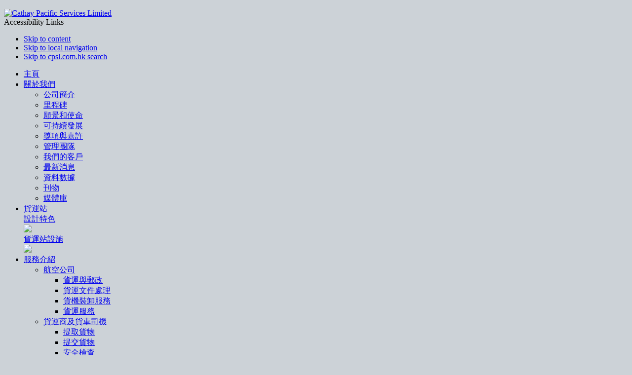

--- FILE ---
content_type: text/html; charset=utf-8
request_url: https://www.cpsl.com.hk/zh-hk/%E6%9C%8D%E5%8B%99%E4%BB%8B%E7%B4%B9/%E5%80%8B%E4%BA%BA%E5%AE%A2%E6%88%B6/%E5%83%B9%E7%9B%AE%E8%A1%A8
body_size: 48379
content:
<!DOCTYPE html>
<html  lang="zh-HK">
<head id="Head">
<!--*********************************************-->
<!-- DNN Platform - http://www.dnnsoftware.com   -->
<!-- Copyright (c) 2002-2017, by DNN Corporation -->
<!--*********************************************-->
<meta content="text/html; charset=UTF-8" http-equiv="Content-Type" /><title>
	價目表
</title><meta id="MetaKeywords" name="KEYWORDS" content=",DotNetNuke,DNN" /><meta id="MetaGenerator" name="GENERATOR" content="DotNetNuke " /><meta id="MetaRobots" name="ROBOTS" content="INDEX, FOLLOW" /><link href="/Resources/Shared/stylesheets/dnndefault/7.0.0/default.css?cdv=51" type="text/css" rel="stylesheet"/><link href="/Portals/_default/skins/cpslskins/skin.css?cdv=51" type="text/css" rel="stylesheet"/><link href="/Portals/0/portal.css?cdv=51" type="text/css" rel="stylesheet"/><link href="/Resources/Search/SearchSkinObjectPreview.css?cdv=51" type="text/css" rel="stylesheet"/><script src="/Resources/libraries/jQuery/01_09_01/jquery.js?cdv=51" type="text/javascript"></script><script src="/Resources/libraries/jQuery-Migrate/01_02_01/jquery-migrate.js?cdv=51" type="text/javascript"></script><script src="/Resources/libraries/jQuery-UI/01_11_03/jquery-ui.js?cdv=51" type="text/javascript"></script>
	
<!-- Google tag (gtag.js) -->
<script async src="https://www.googletagmanager.com/gtag/js?id=G-YB6SSEHWDT"></script>
<script>
  window.dataLayer = window.dataLayer || [];
  function gtag(){dataLayer.push(arguments);}
  gtag('js', new Date());

  gtag('config', 'G-YB6SSEHWDT');
</script>
     
        
			    <script type="text/javascript">
			      var _gaq = _gaq || [];
			      _gaq.push(['_setAccount', 'UA-32646620-1']);
			      _gaq.push(['_trackPageview']);
			      
			 
			      (function() {
				    var ga = document.createElement('script'); ga.type = 'text/javascript'; ga.async = true;
				    ga.src = ('https:' == document.location.protocol ? 'https://' : 'http://') + 'stats.g.doubleclick.net/dc.js';
				    var s = document.getElementsByTagName('script')[0]; s.parentNode.insertBefore(ga, s);
			      })();
			    </script>
        
		  <link href="http://www.cathaycargoterminal.com/zh-hk/%E6%9C%8D%E5%8B%99%E4%BB%8B%E7%B4%B9/%E5%80%8B%E4%BA%BA%E5%AE%A2%E6%88%B6/%E5%83%B9%E7%9B%AE%E8%A1%A8" rel="canonical" /></head>
<body id="Body">
    
    <form method="post" action="/zh-hk/服務介紹/個人客戶/價目表" onsubmit="javascript:return WebForm_OnSubmit();" id="Form" enctype="multipart/form-data">
<div class="aspNetHidden">
<input type="hidden" name="__EVENTTARGET" id="__EVENTTARGET" value="" />
<input type="hidden" name="__EVENTARGUMENT" id="__EVENTARGUMENT" value="" />
<input type="hidden" name="__VIEWSTATE" id="__VIEWSTATE" value="D7puopLXoQD+kXFGeB5eQCAWguMJj43pidIZbfVEjTyWgRJgzRcqxZSMRzhi0kplNW3tt77HsIEJHBQsW3vj5a38P4KAKu1xtam6+e5uOnpMnRjWYBiHZLw+vOQR/3NJO//tPAhz7ywUSeShvUOwraHwIzr2phR76OzH2vveUSYeCYfR/zFl/UwJHBzb/uNS3xkmhYoBlUeW9dsytg5gWV/M8mhV6mogAtxA2oODVHA44cvFCk8W/IdEm2zFe/soFA1T2AOX19er7BpIHynh27cn7oO1kLWHCNloCJlsmXdDWjI/2QjGtEuIO3JjnvG89RbucNjNHujWt38A5vG3T2oFaB3xTZTYYBaynP4ugQO8gprpN2exE/WpAmsrZriZX65POpbQjPrTk+tCIdrSJ6EHbzYdbFb5Z7ax1JsyJI1wqNNTSmf9tGcygtIYgp6A4CRPlJVCDPrwXzdUxRFCkU9gA4S2hsdI8K+MSTgoZKyOUFkZch5xZvVhWOQUaZlC8R/pcDn5WIKsiBeWsuishW02+vKKA2XhMfhGhznpJJqNbKYhNVvT/1s+eGY4Dmp1vr5ngcInrtsgCipY3CU5AmWiwDqgc2bd/NiDL5pfMiKhchtLvuwmfpSBcD2PKKW8b/Xdp7IQy9d/ZtLmc66HE8qjpq2sMgGJUP8uJMe/EqUhy3+n3dxa3Vk+8SBnbNerJVhpqPmK0poC+hmSXsePnd3hGy2tDbv2GQwbIRbKnO0wXqi284WhsjhlgskTDP42VP6FTZI1GuRs0GFLo6Eh43aW/9bJCjvK53YeHIwFzCyNHS4hQ1eXsyyCLsPCTCUFWQRhjeu0bZNqzXUA5NrHHSShdZWgCY/Pr2ntws+RTk4i3A2fyDTtsHBmMtDISFwLGl7++Bf8ElVoUsukHKFgeo/Wlck+myL6N9ZUVW31uESK7muZcaehWOqy5ITFzSATwBjmN3/p2XHvZLqvNmMMAPJLzlW4qFCx/jSFSFHWXZw9GckUMU13iS7DfX3Omnk7biOOc4aLmEpoX8fJvdZdbqQP8TA9eORqY0KNAigb3wUXKr823dhTaVnG9jbgEkx7XDe2l5n5//fmn/VuHrQtUTMGelrSgI/c/A5CouDjmjq/NyN3zY3DyqLd6DCpCsj5pDsE1zl0GG21nE4zSdO/plxt2Tj0ThoQX8P5mxxboTla64fhmzhK7W9oWmdOCuMYaShLWlgEQ/1mQSX7NR2FLMbJQ85rxMZUOnxL/5YicNbATPfjtMwTlntqGqMWSOmHXndELqBaR5xDkMea9VbFTOYmTkV9zGC3e8WYb3P5wVxdsErICuLCYG/jTXhZxNA7xZpx0b/99OXg5wmZ8gH2v6PhsoGbYkDhWC9VvEHTObsA9LZ0RJRzscwC4BNerrk5vxLznl5OzB3Sb85KJ6xDt5BjwIzjT75oFWeleHseJPmvXuTIyruJXixSrp/GO+xWbfcGNFxj7Ru9DqKEe53BzoZc55WH9TkfPd8t4p5a41B4RuuTSZ9eeHJqrp8hjLZwEkbrMktqnrxeC2trzhuHHl+5oHzlKZou56G0LUFCS4k3gflveygRlDHHyjqTE5CXdh4Ecp0u1yRdjXJ5a8igjdxduFwZHppFPVpihBej/mDyUv1W3OtNjdr5Mt2VA/oHHgzy6D36r2/HoXWoScmHg/Fooq/6Mjm9Yn0LeB6N5BpshvMUVatLz37uv3Y=" />
</div>

<script type="text/javascript">
//<![CDATA[
var theForm = document.forms['Form'];
if (!theForm) {
    theForm = document.Form;
}
function __doPostBack(eventTarget, eventArgument) {
    if (!theForm.onsubmit || (theForm.onsubmit() != false)) {
        theForm.__EVENTTARGET.value = eventTarget;
        theForm.__EVENTARGUMENT.value = eventArgument;
        theForm.submit();
    }
}
//]]>
</script>


<script src="/WebResource.axd?d=pynGkmcFUV3lELa468D2jEavTZVkquS6bNUSsYXERc0Q2TR2NMJ1yDHWNPY1&amp;t=638902059720898773" type="text/javascript"></script>


<script src="/ScriptResource.axd?d=1HpV3OVB0CZAVG6bANFIRUHzcOWyyayIQjgcO_okeCpJrOe0F0XDA5kkAgNCWpv-id8zfnAHXDuqmL9zmRHc747qklzPjRSzGFyVBGT8yFaGZZNcRJDi0f9TFfw1&amp;t=ffffffffe6692900" type="text/javascript"></script>
<script type="text/javascript">
//<![CDATA[
var __cultureInfo = {"name":"zh-HK","numberFormat":{"CurrencyDecimalDigits":2,"CurrencyDecimalSeparator":".","IsReadOnly":false,"CurrencyGroupSizes":[3],"NumberGroupSizes":[3],"PercentGroupSizes":[3],"CurrencyGroupSeparator":",","CurrencySymbol":"HK$","NaNSymbol":"非數值","CurrencyNegativePattern":0,"NumberNegativePattern":1,"PercentPositivePattern":1,"PercentNegativePattern":1,"NegativeInfinitySymbol":"-∞","NegativeSign":"-","NumberDecimalDigits":2,"NumberDecimalSeparator":".","NumberGroupSeparator":",","CurrencyPositivePattern":0,"PositiveInfinitySymbol":"∞","PositiveSign":"+","PercentDecimalDigits":2,"PercentDecimalSeparator":".","PercentGroupSeparator":",","PercentSymbol":"%","PerMilleSymbol":"‰","NativeDigits":["0","1","2","3","4","5","6","7","8","9"],"DigitSubstitution":1},"dateTimeFormat":{"AMDesignator":"上午","Calendar":{"MinSupportedDateTime":"\/Date(-62135596800000)\/","MaxSupportedDateTime":"\/Date(253402271999999)\/","AlgorithmType":1,"CalendarType":1,"Eras":[1],"TwoDigitYearMax":2029,"IsReadOnly":false},"DateSeparator":"/","FirstDayOfWeek":0,"CalendarWeekRule":0,"FullDateTimePattern":"yyyy\u0027年\u0027M\u0027月\u0027d\u0027日\u0027 H:mm:ss","LongDatePattern":"yyyy\u0027年\u0027M\u0027月\u0027d\u0027日\u0027","LongTimePattern":"H:mm:ss","MonthDayPattern":"M月d日","PMDesignator":"下午","RFC1123Pattern":"ddd, dd MMM yyyy HH\u0027:\u0027mm\u0027:\u0027ss \u0027GMT\u0027","ShortDatePattern":"d/M/yyyy","ShortTimePattern":"H:mm","SortableDateTimePattern":"yyyy\u0027-\u0027MM\u0027-\u0027dd\u0027T\u0027HH\u0027:\u0027mm\u0027:\u0027ss","TimeSeparator":":","UniversalSortableDateTimePattern":"yyyy\u0027-\u0027MM\u0027-\u0027dd HH\u0027:\u0027mm\u0027:\u0027ss\u0027Z\u0027","YearMonthPattern":"yyyy\u0027年\u0027M\u0027月\u0027","AbbreviatedDayNames":["週日","週一","週二","週三","週四","週五","週六"],"ShortestDayNames":["日","一","二","三","四","五","六"],"DayNames":["星期日","星期一","星期二","星期三","星期四","星期五","星期六"],"AbbreviatedMonthNames":["一月","二月","三月","四月","五月","六月","七月","八月","九月","十月","十一月","十二月",""],"MonthNames":["一月","二月","三月","四月","五月","六月","七月","八月","九月","十月","十一月","十二月",""],"IsReadOnly":false,"NativeCalendarName":"西曆","AbbreviatedMonthGenitiveNames":["一月","二月","三月","四月","五月","六月","七月","八月","九月","十月","十一月","十二月",""],"MonthGenitiveNames":["一月","二月","三月","四月","五月","六月","七月","八月","九月","十月","十一月","十二月",""]},"eras":[1,"公元",null,0]};//]]>
</script>

<script src="/ScriptResource.axd?d=uHIkleVeDJeZe9W8pG6jfirLGcnqjoxh3bz3ylD04-J81v_VgoPU438SxSlolj4eW1hoVu0yhEuOzt3tb3taE-5TXufY_uOwaQ6rOVh_m2inJf4P1aURfFcpUEo9XEiT181O9w2&amp;t=32e5dfca" type="text/javascript"></script>
<script src="/ScriptResource.axd?d=Jw6tUGWnA15poh9wdH1nAD1HFXJtTRoVzPluf4HBEY8fQCct5EUnnq0FhTbQe_vqMJMLR2a5Yu0zHxsy5hAPnoWEOXA696VDfB4gdL9ZiWQp5tJASIiltPfHHtUQ2j5MpbW8USoWat3Yiv280&amp;t=32e5dfca" type="text/javascript"></script>
<script type="text/javascript">
//<![CDATA[
function WebForm_OnSubmit() {
if (typeof(ValidatorOnSubmit) == "function" && ValidatorOnSubmit() == false) return false;
return true;
}
//]]>
</script>

<div class="aspNetHidden">

	<input type="hidden" name="__VIEWSTATEGENERATOR" id="__VIEWSTATEGENERATOR" value="CA0B0334" />
	<input type="hidden" name="__VIEWSTATEENCRYPTED" id="__VIEWSTATEENCRYPTED" value="" />
	<input type="hidden" name="__EVENTVALIDATION" id="__EVENTVALIDATION" value="rBsVzAEoFLe04xD/0IsbUiUr9ESZagmPU6U+gUcHlSayrcg6rk5jgr/xo68nFPpiX9Y5udtNkK/Y6PR3w0tghP4QdsywHRUJWrfokPYX1dUnwFt5sH12w4zeH7wmNHiNW1PRJAlW8c0VuxhLzVbY4ifELUVoqmGV0xkaSwu4z1/VtcdJZcGKIK3Gn9M55TBb46xBRg==" />
</div><script src="/js/dnn.js?cdv=51" type="text/javascript"></script><script src="/js/dnn.modalpopup.js?cdv=51" type="text/javascript"></script><script src="/Resources/Shared/Scripts/jquery/jquery.hoverIntent.min.js?cdv=51" type="text/javascript"></script><script src="/js/dnncore.js?cdv=51" type="text/javascript"></script><script src="/Resources/Search/SearchSkinObjectPreview.js?cdv=51" type="text/javascript"></script><script src="/js/dnn.servicesframework.js?cdv=51" type="text/javascript"></script><script src="/Resources/Shared/Scripts/dnn.jquery.js?cdv=51" type="text/javascript"></script>
<script type="text/javascript">
//<![CDATA[
Sys.WebForms.PageRequestManager._initialize('ScriptManager', 'Form', [], [], [], 90, '');
//]]>
</script>

        
        
        

<!-- link href="/Portals/_default/skins/cpslskins/css/tc.css" rel="stylesheet" type="text/css" -->
<!-- link href="/Portals/_default/skins/cpslskins/css/sc.css" rel="stylesheet" type="text/css" -->
<link href='http://fonts.googleapis.com/css?family=Roboto:400,300,400italic,300italic,500,500italic,700,700italic,900,900italic,100italic,100' rel='stylesheet' type='text/css'>
<link href='http://fonts.googleapis.com/css?family=Roboto+Condensed:400,300,700|Roboto:400,300,100' rel='stylesheet' type='text/css'>
<!--[if lt IE 9]>
<link href="/Portals/_default/skins/cpslskins/css/ie.css" rel="stylesheet" type="text/css" />
<script src="/Portals/_default/skins/cpslskins/js/html5.js" type="text/javascript" charset="utf-8"></script>
<![endif]-->


	<link rel="stylesheet" type="text/css" href="/Portals/_default/skins/cpslskins/css/tc.css"></script>



<script src="/Portals/_default/skins/cpslskins/js/browser.min.js" type="text/javascript"></script>
<script src="/Portals/_default/skins/cpslskins/js/jquery.hoverIntent.minified.js" type="text/javascript"></script>
<script src="/Portals/_default/skins/cpslskins/js/ui.js" type="text/javascript"></script>
<script src="/Portals/_default/skins/cpslskins/js/jquery.cycle.all.js" type="text/javascript"></script>
	<div class="wrapper indexWrapper">
		<div id="header">
			<div id="dnn_background" style="min-height: 10px !important;"><div class="DnnModule DnnModule-GenericContent DnnModule-995"><a name="995"></a>
<div class="DNNContainer_noTitle">
	<div id="dnn_ctr995_ContentPane"><!-- Start_Module_995 --><div id="dnn_ctr995_ModuleContent" class="DNNModuleContent ModGenericContentC">
	


		<body id="body" style="background-color:#CCD2D7; screen_capture_injected="true" >
	<script>
	bgpic0 = "/Portals/0/Modules/995/1/Photo_CargoCollection_02croped_a6.png";
	</script>

</div><!-- End_Module_995 --></div>
	<div class="clearFix"></div>
</div></div></div>	
			<a href="http://www.cathaycargoterminal.com/zh-hk/"><img src="/Portals/_default/skins/cpslskins/images/logo_CPSL_tc.png" alt="Cathay Pacific Services Limited" width="328" border="0" /></a>
        
	        <!-- Accessibility Links -->
			<div class="accessibilitySection">
				<a id="page_top">Accessibility Links</a>
				<ul id="cpsl-links">
					<li><a href="#page_content">Skip to content</a></li>
					<li><a href="#page_local_navigation">Skip to local navigation</a></li>
					<li><a href="#page_cargo_search">Skip to cpsl.com.hk search</a></li>
				</ul>
			</div>
			<!-- Accessibility Links End -->
        

			<a id="page_local_navigation"></a>	
			<div id="nav">
				

<input type="hidden" name="Test1" id="Test1" value="0" />



		<ul class="navParentUL">
				<li class="navParent" id="navmenu1" >
						<a href="http://www.cathaycargoterminal.com/zh-hk/" class="navmenuTop">主頁</a>
				</li>
				<li class="navParent" id="navmenu2" >
						<a href="http://www.cathaycargoterminal.com/zh-hk/關於我們" class="navmenuTop">關於我們</a>
							<div class="clearboth"></div>
							<div class="navmenub navPosition2" id="navmenu2Div">
								
								<div class="menulist">
								
								<ul class="navSubUL">
									
									<li class="">
										<a href="http://www.cathaycargoterminal.com/zh-hk/關於我們/公司簡介">公司簡介</a>
									</li>
									<li class="">
										<a href="http://www.cathaycargoterminal.com/zh-hk/關於我們/里程碑">里程碑</a>
									</li>
									<li class="">
										<a href="http://www.cathaycargoterminal.com/zh-hk/關於我們/願景和使命">願景和使命</a>
									</li>
									<li class="">
										<a href="http://www.cathaycargoterminal.com/zh-hk/關於我們/可持續發展">可持續發展</a>
									</li>
										</ul><ul class="navSubUL">
									<li class="">
										<a href="http://www.cathaycargoterminal.com/zh-hk/關於我們/獎項與嘉許">獎項與嘉許</a>
									</li>
									<li class="">
										<a href="http://www.cathaycargoterminal.com/zh-hk/關於我們/管理團隊">管理團隊</a>
									</li>
									<li class="">
										<a href="http://www.cathaycargoterminal.com/zh-hk/關於我們/我們的客戶">我們的客戶</a>
									</li>
										</ul><ul class="navSubUL">
									<li class="">
										<a href="http://www.cathaycargoterminal.com/zh-hk/關於我們/最新消息">最新消息</a>
									</li>
									<li class="">
										<a href="http://www.cathaycargoterminal.com/zh-hk/關於我們/資料數據">資料數據</a>
									</li>
									<li class="">
										<a href="http://www.cathaycargoterminal.com/zh-hk/關於我們/刊物">刊物</a>
									</li>
									<li class="">
										<a href="http://www.cathaycargoterminal.com/zh-hk/關於我們/媒體庫">媒體庫</a>
									</li>
								</ul>
								
								</div>
							
					        <div class="clearboth"></div>
					    </div>
				</li>
				<li class="navParent" id="navmenu3" >
						<a href="http://www.cathaycargoterminal.com/zh-hk/貨運站" class="navmenuTop">貨運站</a>
							<div class="clearboth"></div>
							<div class="navmenub navPosition3" id="navmenu3Div">
								
									<div class="menuThumb">
										<a href="http://www.cathaycargoterminal.com/zh-hk/貨運站/設計特色">設計特色</a><br>
											<a href="http://www.cathaycargoterminal.com/zh-hk/貨運站/設計特色"><img src="/Portals/0/SkinsConfig/12_1zh_HK.png" /></a>
									</div>
									<div class="menuThumb">
										<a href="http://www.cathaycargoterminal.com/zh-hk/貨運站/貨運站設施">貨運站設施</a><br>
											<a href="http://www.cathaycargoterminal.com/zh-hk/貨運站/貨運站設施"><img src="/Portals/0/SkinsConfig/13_1zh_HK.png" /></a>
									</div>
							
					        <div class="clearboth"></div>
					    </div>
				</li>
				<li class="navParent on" id="navmenu4" >
						<a href="http://www.cathaycargoterminal.com/zh-hk/服務介紹" class="navmenuTop">服務介紹</a>
							<div class="clearboth"></div>
							<div class="navmenub navPosition4" id="navmenu4Div">
								
								<div class="menulist">
										<ul class="navSubUL" style="width:25%">
											<li class="mB10"><a href="http://www.cathaycargoterminal.com/zh-hk/服務介紹/航空公司">航空公司</a></li>
											<ul>
													<li>
														<a href="http://www.cathaycargoterminal.com/zh-hk/服務介紹/航空公司/貨運與郵政" class="smallText">貨運與郵政</a>
													</li>
													<li>
														<a href="http://www.cathaycargoterminal.com/zh-hk/服務介紹/航空公司/貨運文件處理" class="smallText">貨運文件處理</a>
													</li>
													<li>
														<a href="http://www.cathaycargoterminal.com/zh-hk/服務介紹/航空公司/貨機裝卸服務" class="smallText">貨機裝卸服務</a>
													</li>
													<li>
														<a href="http://www.cathaycargoterminal.com/zh-hk/服務介紹/航空公司/貨運服務" class="smallText">貨運服務</a>
													</li>
											</ul>
										</ul>
										<ul class="navSubUL" style="width:25%">
											<li class="mB10"><a href="http://www.cathaycargoterminal.com/zh-hk/服務介紹/貨運商及貨車司機">貨運商及貨車司機</a></li>
											<ul>
													<li>
														<a href="http://www.cathaycargoterminal.com/zh-hk/服務介紹/貨運商及貨車司機/提取貨物" class="smallText">提取貨物</a>
													</li>
													<li>
														<a href="http://www.cathaycargoterminal.com/zh-hk/服務介紹/貨運商及貨車司機/提交貨物" class="smallText">提交貨物</a>
													</li>
													<li>
														<a href="http://www.cathaycargoterminal.com/zh-hk/服務介紹/貨運商及貨車司機/安全檢查" class="smallText">安全檢查</a>
													</li>
													<li>
														<a href="http://www.cathaycargoterminal.com/zh-hk/服務介紹/貨運商及貨車司機/貨運商服務" class="smallText">貨運商服務</a>
													</li>
													<li>
														<a href="http://www.cathaycargoterminal.com/zh-hk/服務介紹/貨運商及貨車司機/申請iPass" class="smallText">申請iPass</a>
													</li>
													<li>
														<a href="http://www.cathaycargoterminal.com/zh-hk/服務介紹/貨運商及貨車司機/價目表" class="smallText">價目表</a>
													</li>
											</ul>
										</ul>
										<ul class="navSubUL" style="width:25%">
											<li class="mB10"><a href="http://www.cathaycargoterminal.com/zh-hk/服務介紹/個人客戶">個人客戶</a></li>
											<ul>
													<li>
														<a href="http://www.cathaycargoterminal.com/zh-hk/服務介紹/個人客戶/提貨" class="smallText">提貨</a>
													</li>
													<li>
														<a href="http://www.cathaycargoterminal.com/zh-hk/服務介紹/個人客戶/交貨" class="smallText">交貨</a>
													</li>
													<li>
														<a href="http://www.cathaycargoterminal.com/zh-hk/服務介紹/個人客戶/價目表" class="smallText">價目表</a>
													</li>
											</ul>
										</ul>
										<ul class="navSubUL" style="width:25%">
											<li class="mB10"><a href="http://www.cathaycargoterminal.com/zh-hk/服務介紹/培訓">培訓</a></li>
											<ul>
													<li>
														<a href="https://www.cathaycargoterminal.com/zh-hk/服務介紹/培訓?CPSLtabid=tab0" class="smallText">概述</a>
													</li>
													<li>
														<a href="https://www.cathaycargoterminal.com/zh-hk/服務介紹/培訓?CPSLtabid=tab1" class="smallText">培訓登記</a>
													</li>
											</ul>
										</ul>
								</div>
							
					        <div class="clearboth"></div>
					    </div>
				</li>
				<li class="navParent" id="navmenu5" >
						<a href="http://www.cathaycargoterminal.com/zh-hk/加入我們" class="navmenuTop">加入我們</a>
							<div class="clearboth"></div>
							<div class="navmenub navPosition5" id="navmenu5Div">
								
									<div class="menuThumb">
										<a href="https://www.cathaycargoterminal.com/zh-hk/加入我們?CPSLtabid=tab0">加入我們</a><br>
											<a href="https://www.cathaycargoterminal.com/zh-hk/加入我們?CPSLtabid=tab0"><img src="/Portals/0/SkinsConfig/20_1zh_HK.jpg" /></a>
									</div>
									<div class="menuThumb">
										<a href="https://www.cathaycargoterminal.com/zh-hk/加入我們?CPSLtabid=tab1">營運</a><br>
											<a href="https://www.cathaycargoterminal.com/zh-hk/加入我們?CPSLtabid=tab1"><img src="/Portals/0/SkinsConfig/21_1zh_HK.jpg" /></a>
									</div>
									<div class="menuThumb">
										<a href="javascript:window.open(&quot;https://careers.cathaysubsidiaryservices.com/go/CSS_HK/9777966/&quot;, &quot;_blank&quot;);">企業專才</a><br>
											<a href="javascript:window.open(&quot;https://careers.cathaysubsidiaryservices.com/go/CSS_HK/9777966/&quot;, &quot;_blank&quot;);"><img src="/Portals/0/SkinsConfig/21_1en_US.jpg" /></a>
									</div>
							
					        <div class="clearboth"></div>
					    </div>
				</li>
				<li class="navParent" id="navmenu6" >
						<a href="http://www.cathaycargoterminal.com/zh-hk/聯絡我們" class="navmenuTop">聯絡我們</a>
							<div class="clearboth"></div>
							<div class="navmenub navPosition6" id="navmenu6Div">
								
								<div class="menulist">
								
								<ul class="navSubUL">
									
									<li class="">
										<a href="https://www.cathaycargoterminal.com/zh-hk/聯絡我們?CPSLtabid=tab0">聯絡我們</a>
									</li>
									<li class="">
										<a href="https://www.cathaycargoterminal.com/zh-hk/聯絡我們?CPSLtabid=tab1">地點</a>
									</li>
								</ul>
								
								</div>
							
					        <div class="clearboth"></div>
					    </div>
				</li>
		</ul>




<script type="text/javascript">
(function($){
	$(document).ready(function(){
		$(".nav-pills > li a").on("mouseover", function(event){
            var $this = $(this).parent().find(">ul");
            if($this.length == 0) return;
            dnn.addIframeMask($this[0]);
		});
	});
})(jQuery);
</script>
	            <a id="page_cargo_search"></a>
	            <div class="nav_search">
	            	<span id="dnn_dnnSEARCH_ClassicSearch">
    
    
    <div id="dnn_dnnSEARCH_pnlSearch" onkeypress="javascript:return WebForm_FireDefaultButton(event, &#39;dnn_dnnSEARCH_cmdSearch&#39;)">
	
	<a id="dnn_dnnSEARCH_cmdSearch" class="search_icon" href="javascript:__doPostBack(&#39;dnn$dnnSEARCH$cmdSearch&#39;,&#39;&#39;)" style="display: inline;"></a>
        <input name="dnn$dnnSEARCH$txtSearch" type="text" id="dnn_dnnSEARCH_txtSearch" autocomplete="off" placeholder="搜尋" style="width: 125px; height: 15px" />
        
	
</div>
    
    
</span>
<script type="text/javascript" src="/js/placeholders.min.js"></script>


<script type="text/javascript">
    $(function() {
        if (typeof dnn != "undefined" && typeof dnn.searchSkinObject != "undefined") {
            var searchSkinObject = new dnn.searchSkinObject({
                delayTriggerAutoSearch : 400,
                minCharRequiredTriggerAutoSearch : 2,
                searchType: 'S',
                enableWildSearch: true,
                cultureCode: 'zh-HK',
                portalId: -1
                }
            );
            searchSkinObject.init();
            
            
            // attach classic search
            var siteBtn = $('#dnn_dnnSEARCH_SiteRadioButton');
            var webBtn = $('#dnn_dnnSEARCH_WebRadioButton');
            var clickHandler = function() {
                if (siteBtn.is(':checked')) searchSkinObject.settings.searchType = 'S';
                else searchSkinObject.settings.searchType = 'W';
            };
            siteBtn.on('change', clickHandler);
            webBtn.on('change', clickHandler);
            
            
        }
    });
</script>




	            </div>
				<div class="clearboth"></div>
				
			</div>		
	        <!-- Top White Green Menu ------------------------------------------------>

			            
            <!-- Top Red menu -->
		  	<div class="redTabContain">
				

<span class="redTab"><a href="https://wosext.cpsl.com.hk/AIRLINES/" target="_new">航空公司網上平台</a></span>
<span class="redTab"><a href="https://wosext.cpsl.com.hk/EXTWOSWEB/" target="_new">貨運代理網上平台</a></span>



	<span class="redTab"><a href="/zh-HK/工具">工具</a></span>
	<span class="redTab"><a class='mR5' href='http://www.cathaycargoterminal.com/zh-cn/服务介绍/个人客户/价目表'>简体</a>|<a class='mL5' href='http://www.cathaycargoterminal.com/en-us/Our-services/Walk-in-customers/Tariff'>English</a></span>

			</div>
			<!-- End of Top Red menu -->         
	
	  </div><!-- End of header -->
	

<!-- Content Body ------------------------------------------------------->
		<a id="page_content"></a>
	
		<div class="breadcrumb">
			
    <div>
        
            
                <a id="dnn_BREADCRUMB_rptMenu_lnkLevel_0" href="http://www.cpsl.com.hk/zh-HK">主頁</a>                
                <span class='breadCrumbArr'></span>
        
            
                <a id="dnn_BREADCRUMB_rptMenu_lnkLevel_1" href="http://www.cathaycargoterminal.com/zh-hk/%e6%9c%8d%e5%8b%99%e4%bb%8b%e7%b4%b9">服務介紹</a>                
                <span class='breadCrumbArr'></span>
        
            
                <a id="dnn_BREADCRUMB_rptMenu_lnkLevel_2" href="http://www.cathaycargoterminal.com/zh-hk/%e6%9c%8d%e5%8b%99%e4%bb%8b%e7%b4%b9/%e5%80%8b%e4%ba%ba%e5%ae%a2%e6%88%b6">個人客戶</a>                
                <span class='breadCrumbArr'></span>
        
            
                                
                <span class='pageOn'>價目表</span>
        
    </div>
 
		</div>
	
		<div class="pageBannerTall"><h1>價目表</h1></div>
		<div class="dividerShadow mB40">
			<div class="greenBorderTop"></div>
			<div class="subPageContent padT30 redBorderBtm2 padB40">
				<div id="dnn_ContentPane" class="tabContentClass" style="min-height: 120px">
            
			
				<div class="DnnModule DnnModule-GenericContent DnnModule-996"><a name="996"></a>
<div class="DNNContainer_noTitle">
	<div id="dnn_ctr996_ContentPane"><!-- Start_Module_996 --><div id="dnn_ctr996_ModuleContent" class="DNNModuleContent ModGenericContentC">
	

<div class="mT15 padB40">
<h1></h1>
<div class="cmsContent">
<h1><span style="color:#005A63;">入口貨物</span></h1>

<h3><span style="color: rgb(0, 90, 99);">存倉費</span></h3>

<p>由貨運代理、發貨人或收貨人支付</p>

<table border="0" cellpadding="0" cellspacing="0" style="width: 100%;">
 <thead>
  <tr>
   <th scope="col">種類</th>
   <th scope="col">收費單位</th>
   <th scope="col">入口貨物費用<br />
   （港幣$）</th>
   <th scope="col">最低費用<br />
   （港幣$）</th>
  </tr>
 </thead>
 <tbody>
  <tr>
   <td><strong>一般貨物</strong></td>
   <td colspan="3">&nbsp;</td>
  </tr>
  <tr>
   <td>
   <p><strong>- 首48小時</strong></p>

   <p>（到港後翌日0000小時開始計算，不包括星期日或公眾假期）</p>
   </td>
   <td>-</td>
   <td>免費</td>
   <td>-</td>
  </tr>
  <tr>
   <td><strong>- 其後每天</strong></td>
   <td>每天，每公斤</td>
   <td>$ 2.40</td>
   <td>$ 40.00（每天每批貨物）</td>
  </tr>
  <tr>
   <td><strong>貴重貨物</strong></td>
   <td colspan="3">&nbsp;</td>
  </tr>
  <tr>
   <td>
   <p><strong>- 首48小時</strong></p>

   <p>（到港後翌日0000小時開始計算，不包括星期日或公眾假期）</p>
   </td>
   <td>-</td>
   <td>免費</td>
   <td>-</td>
  </tr>
  <tr>
   <td><strong>- 其後每天</strong></td>
   <td>每天，每公斤</td>
   <td>$ 2.40</td>
   <td>$ 300.00（每天每批貨物）</td>
  </tr>
 </tbody>
</table>

<p>&nbsp;</p>

<table border="0" cellpadding="1" cellspacing="1" style="width:100%;">
 <thead>
  <tr>
   <th colspan="4" scope="col" style="width: 337px;"><span style="color:#000000;">溫控貨物及動物</span></th>
  </tr>
 </thead>
 <tbody>
  <tr>
   <td style="width: 339px;">
   <p>- 首24小時</p>

   <p>（到港後翌日0000小時開始計算）</p>
   </td>
   <td style="width: 76px;">-</td>
   <td style="width: 76px;">免費</td>
   <td style="width: 141px;">-</td>
  </tr>
  <tr>
   <td style="width: 339px;"><strong>- 其後每天</strong></td>
   <td style="width: 76px;">每天，每公斤</td>
   <td style="width: 76px;">$ 3.00</td>
   <td style="width: 141px;">$ 300.00（每天每批貨物）</td>
  </tr>
 </tbody>
</table>

<h1>&nbsp;</h1>

<h1><span style="color:#005A63;">出口貨物</span></h1>

<p>&nbsp;</p>

<table border="0" cellpadding="0" cellspacing="0" style="width: 100%;">
 <thead>
  <tr>
   <th scope="col">種類</th>
   <th scope="col">收費單位</th>
   <th scope="col">出口貨物費用<br />
   （港幣$）</th>
   <th scope="col">最低費用<br />
   （港幣$）</th>
  </tr>
 </thead>
 <tbody>
  <tr>
   <td><strong>一般貨物</strong></td>
   <td>每天，每公斤</td>
   <td>$ 1.50</td>
   <td>$ 40.00（每天每批貨物）</td>
  </tr>
  <tr>
   <td><strong>貴重貨物</strong></td>
   <td>每天，每公斤</td>
   <td>$ 2.40</td>
   <td>$ 150.00（每天每批貨物）</td>
  </tr>
 </tbody>
</table>

<p>&nbsp;</p>

<h3><span style="color: rgb(0, 90, 99);">遷移危險品至機場以外危險品倉庫收費</span></h3>

<table border="0" cellpadding="0" cellspacing="0" style="width: 100%;">
 <thead>
  <tr>
   <th scope="col">收費項目</th>
   <th scope="col">收費單位
   <p>&nbsp;</p>
   </th>
   <th scope="col">費用<br />
   （港幣$ ）
   <p>&nbsp;</p>
   </th>
   <th scope="col">最低費用<br />
   （港幣$ ）
   <p>&nbsp;</p>
   </th>
  </tr>
 </thead>
 <tbody>
  <tr>
   <td>
   <p><strong>存倉費</strong></p>

   <p>- 首7天</p>

   <p>- 第8天以後</p>
   </td>
   <td>
   <p>每公斤/ 每7日/ 每空運提單</p>
   </td>
   <td>
   <p>&nbsp;</p>

   <p>&nbsp;</p>

   <p>$ 0.50</p>
   $ 0.94

   <p>&nbsp;</p>
   </td>
   <td>
   <p>&nbsp;</p>

   <p>&nbsp;</p>

   <p>$ 340.00</p>
   $ 630.00

   <p>&nbsp;</p>
   </td>
  </tr>
  <tr>
   <td><strong>行政費</strong></td>
   <td>每批貨物</td>
   <td>$ 200.00</td>
   <td>-</td>
  </tr>
  <tr>
   <td>
   <p><strong>進出倉庫處理費</strong></p>
   </td>
   <td>
   <p>每公斤/ 每空運提單</p>
   </td>
   <td>
   <p>$ 0.23</p>
   </td>
   <td>
   <p>$ 260.00</p>
   </td>
  </tr>
  <tr>
   <td>
   <p><strong>文件處理費</strong></p>
   </td>
   <td>
   <p>每空運提單</p>
   </td>
   <td>
   <p>$ 320.00</p>
   </td>
   <td>
   <p>$ 320.00</p>
   </td>
  </tr>
  <tr>
   <td>
   <p><strong>本地​交通費</strong></p>

   <p>（包括隧道費及裝卸費）</p>
   </td>
   <td>
   <p>每公斤/ 每空運提單</p>
   </td>
   <td>
   <p>$ 0.75</p>
   </td>
   <td>
   <p>$ 1,400.00</p>
   </td>
  </tr>
  <tr>
   <td>
   <p><b>取消費*</b></p>
   </td>
   <td>
   <p>每程</p>
   </td>
   <td>$ 500.00</td>
   <td>$ 500.00</td>
  </tr>
 </tbody>
</table>

<p>*於危險品被遷移當日，如提貨人計劃於上午9時前到貨運站提取該貨物，提貨人需於同日上午6時前通知國泰航空服務有限公司或航空公司。否則，提貨人將需支付每程港幣$500之取消費用予危險品運輸服務供應商。</p>

<h3><span style="color:#005A63;">國泰貨運站以外倉庫接收檢查危險品收費</span></h3>

<p>如欲使用以上服務，必須作事先安排，在航班預定離港時間前24小時進行預約，獲CPSL確認後方可進行接收檢查。</p>

<table border="0" cellpadding="0" cellspacing="0" style="width: 100%;">
 <thead>
  <tr>
   <th scope="col">收費項目</th>
   <th scope="col">收費單位
   <p>&nbsp;</p>
   </th>
   <th scope="col">費用<br />
   （港幣$ ）
   <p>&nbsp;</p>
   </th>
   <th scope="col">最低費用<br />
   （港幣$ ）
   <p>&nbsp;</p>
   </th>
  </tr>
 </thead>
 <tbody>
  <tr>
   <td>
   <p><strong>處理費*</strong></p>
   </td>
   <td>
   <p>每小時</p>
   </td>
   <td>
   <p>&nbsp;</p>

   <p>$ 800.00</p>

   <p>&nbsp;</p>
   </td>
   <td>
   <p>$ 800.00</p>
   </td>
  </tr>
  <tr>
   <td>
   <p><strong>交通費*</strong></p>
   </td>
   <td>
   <p>每預約</p>
   </td>
   <td>
   <p>$ 800.00</p>
   </td>
   <td>
   <p>$ 800.00</p>
   </td>
  </tr>
  <tr>
   <td>
   <p><strong>取消費**</strong></p>
   </td>
   <td>
   <p>每預約</p>
   </td>
   <td>
   <p>$ 800.00</p>
   </td>
   <td>
   <p>$ 800.00</p>
   </td>
  </tr>
 </tbody>
</table>

<p>*如在赤鱲角機場島以外的倉庫接收檢查危險品，CPSL將徵收交通費。除處理費外，CPSL工作人員到倉庫的交通時間亦會以每小時計算收費。</p>

<p>**如欲取消預約，必須在原訂的檢查時間前12小時提出，否則CPSL將徵收取消費及交通費。</p>

<h3><span style="color: rgb(0, 90, 99);">貨物公證檢查室收費</span></h3>

<table border="0" cellpadding="0" cellspacing="0" style="width: 100%;">
 <thead>
  <tr>
   <th scope="col">收費項目</th>
   <th scope="col">收費單位</th>
   <th scope="col">費用（港幣$）</th>
   <th scope="col">最低費用（港幣$）</th>
  </tr>
 </thead>
 <tbody>
  <tr>
   <td><strong>貨物公證檢查室</strong></td>
   <td>每小時</td>
   <td>$ 285.00</td>
   <td>$ 285.00</td>
  </tr>
 </tbody>
</table>

<p>&nbsp;</p>

<h3><span style="color: rgb(0, 90, 99);">應課稅品收費</span></h3>

<table border="0" cellpadding="0" cellspacing="0" style="width: 100%;">
 <thead>
  <tr>
   <th scope="col">種類</th>
   <th scope="col">收費項目</th>
   <th scope="col">費用（港幣$）</th>
   <th scope="col">最低費用（港幣$）</th>
  </tr>
 </thead>
 <tbody>
  <tr>
   <td><strong>應課稅品收費</strong></td>
   <td>每批貨物</td>
   <td>$ 550.00</td>
   <td>$ 550.00</td>
  </tr>
 </tbody>
</table>

<p>&nbsp;</p>

<h3><span style="color: rgb(0, 90, 99);">保安檢查費</span></h3>

<table border="0" cellpadding="0" cellspacing="0" style="width: 100%;">
 <thead>
  <tr>
   <th scope="col">種類</th>
   <th scope="col">收費單位</th>
   <th scope="col">費用（港幣$）</th>
   <th scope="col">最低費用（港幣$）</th>
  </tr>
 </thead>
 <tbody>
  <tr>
   <td><strong>接收貨物前</strong></td>
   <td colspan="3">&nbsp;</td>
  </tr>
  <tr>
   <td>一般貨物</td>
   <td>每公斤</td>
   <td>$ 0.80</td>
   <td>$ 25.00</td>
  </tr>
  <tr>
   <td>貴重貨物</td>
   <td>每公斤</td>
   <td>$ 0.80</td>
   <td>$ 275.00</td>
  </tr>
  <tr>
   <td><strong>接收貨物後</strong></td>
   <td colspan="3">&nbsp;</td>
  </tr>
  <tr>
   <td>一般貨物*</td>
   <td>每公斤</td>
   <td>$ 0.85</td>
   <td>$ 25.00</td>
  </tr>
  <tr>
   <td>貴重貨物*</td>
   <td>每公斤</td>
   <td>$ 0.85</td>
   <td>$ 275.00</td>
  </tr>
 </tbody>
</table>

<p><strong><span style="font-size:12px;">*每批貨物額外收取港幣$30手續費。</span></strong><br />
&nbsp;</p>

<h3><span style="color: rgb(0, 90, 99);">副空運提單處理費</span></h3>

<table border="0" cellpadding="0" cellspacing="0" style="width: 100%;">
 <thead>
  <tr>
   <th scope="col">種類</th>
   <th scope="col">收費單位</th>
   <th scope="col">費用（港幣$）</th>
  </tr>
 </thead>
 <tbody>
  <tr>
   <td><strong>副空運提單處理費</strong></td>
   <td>每副空運提單</td>
   <td>$ 40.00</td>
  </tr>
 </tbody>
</table>

<p>&nbsp;</p>

<h3><span style="color: rgb(0, 90, 99);">空運代理支援服務收費</span></h3>

<table border="0" cellpadding="0" cellspacing="0" style="width: 100%;">
 <thead>
  <tr>
   <th scope="col">種類</th>
   <th scope="col">收費單位</th>
   <th scope="col">
   <p>費用（港幣$）</p>
   </th>
   <th scope="col">
   <p>最低費用（港幣$）</p>
   </th>
  </tr>
 </thead>
 <tbody>
  <tr>
   <td>
   <p><strong>拆卸或再裝貨物以供海關檢查(代理清關則另外收費)</strong></p>

   <p>- LD3</p>

   <p>- LD 集裝板及集裝箱</p>

   <p>- MD 集裝板及集裝箱</p>

   <p>*另外收取保安檢查費用</p>
   </td>
   <td>每板</td>
   <td>
   <p>$ 440.00</p>

   <p>$ 880.00</p>

   <p>$ 1,280.00</p>
   </td>
   <td>-</td>
  </tr>
  <tr>
   <td>
   <p><strong>剷車租用（包括司機）</strong></p>

   <p>- 2.5噸剷車</p>

   <p>- 16噸剷車</p>
   </td>
   <td>
   <p>&nbsp;</p>

   <p>每小時</p>
   </td>
   <td>
   <p>&nbsp;</p>

   <p>$ 570.00</p>

   <p>$ 3,000.00</p>
   </td>
   <td>
   <p>&nbsp;</p>

   <p>$ 570.00</p>

   <p>$ 3,000.00</p>
   </td>
  </tr>
  <tr>
   <td>
   <p><strong>板貨再裝</strong></p>

   <p>- 定額收費; 另加</p>

   <p>- 手續費</p>
   </td>
   <td>
   <p>&nbsp;</p>

   <p>每板</p>

   <p>每公斤</p>
   </td>
   <td>
   <p>&nbsp;</p>

   <p>$ 650.00</p>

   <p>$ 0.92</p>
   </td>
   <td>-</td>
  </tr>
  <tr>
   <td>
   <p><strong>更改貨物標籤（不包括物料費用</strong>）</p>

   <p>- 手續費</p>
   </td>
   <td>
   <p>&nbsp;</p>

   <p>每件</p>
   </td>
   <td>
   <p>&nbsp;</p>

   <p>$ 5.00</p>
   </td>
   <td>
   <p>&nbsp;</p>

   <p>$ 500.00</p>
   </td>
  </tr>
  <tr>
   <td>
   <p><strong>重新包裝（不包括物料費用）</strong></p>

   <p>- 手續費</p>
   </td>
   <td>
   <p>&nbsp;</p>

   <p>每公斤</p>
   </td>
   <td>
   <p>&nbsp;</p>

   <p>$ 1.00</p>
   </td>
   <td>
   <p>&nbsp;</p>

   <p>$ 300.00</p>
   </td>
  </tr>
  <tr>
   <td>
   <p><strong>貨櫃車貨物搬運（拆櫃/裝櫃）</strong></p>

   <p>- 20呎貨櫃</p>

   <p>- 40呎貨櫃</p>

   <p>- 45呎貨櫃</p>
   </td>
   <td>每櫃</td>
   <td>
   <p>&nbsp;</p>

   <p>$ 1,950.00</p>

   <p>$ 3,570.00</p>

   <p>$ 4,000.00</p>
   </td>
   <td>-</td>
  </tr>
 </tbody>
</table>

<p>&nbsp;</p>

<h3><span style="color: rgb(0, 90, 99);">條碼標籤列印</span></h3>

<table border="0" cellpadding="0" cellspacing="0" style="line-height: 20.8px; width: 100%;">
 <thead>
  <tr>
   <th scope="col">收費項目</th>
   <th scope="col">收費單位</th>
   <th scope="col">費用（港幣$）</th>
   <th scope="col">最低費用（港幣$）</th>
  </tr>
 </thead>
 <tbody>
  <tr>
   <td><b>條碼標籤列印</b></td>
   <td>每標籤</td>
   <td>$ 5.00</td>
   <td>$ 100.00</td>
  </tr>
 </tbody>
</table>

<p>&nbsp;</p>

<h3><font color="#005a63">膠紙收費</font></h3>

<table border="0" cellpadding="0" cellspacing="0" style="line-height: 20.8px; width: 725px;">
 <thead>
  <tr>
   <th scope="col">種類</th>
   <th scope="col">收費項目</th>
   <th scope="col">費用（港幣$）</th>
   <th scope="col">最低費用（港幣$）</th>
  </tr>
 </thead>
 <tbody>
  <tr>
   <td><b>膠紙 (大)</b></td>
   <td>每盒 (20件)</td>
   <td>$ 300.00</td>
   <td>
   <p>$ 300.00</p>
   </td>
  </tr>
  <tr>
   <td>膠紙 (小)</td>
   <td>每盒 (40件)</td>
   <td>$ 400.00</td>
   <td>$ 400.00</td>
  </tr>
 </tbody>
</table>

<h3>&nbsp;</h3>

<h3><span style="color: rgb(0, 90, 99);">i-Pass</span></h3>

<table border="0" cellpadding="0" cellspacing="0" style="width: 100%;">
 <thead>
  <tr>
   <th scope="col">種類</th>
   <th scope="col">收費單位</th>
   <th scope="col">費用（港幣$）</th>
  </tr>
 </thead>
 <tbody>
  <tr>
   <td>
   <p><strong>永久i-Pass</strong></p>

   <p>- 車輛可免費、並多次進入貨運站</p>
   </td>
   <td>&nbsp;&nbsp;&nbsp;&nbsp;&nbsp; -</td>
   <td>&nbsp;&nbsp;&nbsp;&nbsp;&nbsp;&nbsp;&nbsp;&nbsp;-</td>
  </tr>
  <tr>
   <td>
   <p><strong>臨時i-Pass</strong></p>

   <p>- 車輛如沒持有永久i-Pass，就必須申請臨時i-Pass以進入貨運站</p>
   </td>
   <td>單次進入</td>
   <td>$ 60.00</td>
  </tr>
  <tr>
   <td><strong>重發i-Pass</strong> (遺失或損壞)*</td>
   <td>每卡</td>
   <td>$ 200.00</td>
  </tr>
 </tbody>
</table>

<p>**若因疏忽或不適當使用而導致i-Pass損壞，CPSL將收取重發<wbr />i-Pass之費用。請攜帶損壞的iPass進行更換。</p>

<p>&nbsp;</p>

</div>
</div>

</div><!-- End_Module_996 --></div>
	<div class="clearFix"></div>
</div></div></div>			
			</div> <!-- End of tab0Content -->
		</div>
	</div>
	
    <!-- Slider Background -->    
    <div id="bgImgContainer" class="">
	    <div class="item pageBgImg on" id="bgitem0"><img id="bgimg0"></div>
    </div>	
    <!-- End of Slider Background -->  
	
	<!-- Footer -->
	<div id="footer_index" class="positonRel">
		<div class="wrapper">
			<span class="footerLogo left"><img src="/Portals/_default/skins/cpslskins/images/logo_footer_CPSL_tc.png" alt="Cathay Pacific Services Limited" width="218" height="34" /><span>&copy; 2026</span></span>		
		  <div class="right">
			

<script type="text/javascript" src="/js/placeholders.min.js"></script>

<script type="text/javascript">
    function VNSTBEnterEvent(e) {
        if (e.keyCode == 13) {
            //__doPostBack('ctl01$ctl00$btnNSSubmit', "");
			WebForm_DoPostBackWithOptions(new WebForm_PostBackOptions("dnn$ctl01$ctl00$btnNSSubmit", "", true, "", "", false, true))
			return false;
        }
		
		return true;
    }
	
    
</script>

<div id="dnn_ctl01_ctl00_pnlContent" xmlns:asp="#unknown">
	
		<div class="">
            <span class="subscribeLbl" style="padding-right: 5px">
        訂閱最新消息</span>                    
        <input name="dnn$ctl01$ctl00$subscribeNewsInputBox" type="text" id="dnn_ctl01_ctl00_subscribeNewsInputBox" class="footerInput right" placeholder="輸入電郵地址" onkeypress="return VNSTBEnterEvent(event);" />
        <a id="dnn_ctl01_ctl00_btnNSSubmit" class="submitBtn" href="javascript:WebForm_DoPostBackWithOptions(new WebForm_PostBackOptions(&quot;dnn$ctl01$ctl00$btnNSSubmit&quot;, &quot;&quot;, true, &quot;&quot;, &quot;&quot;, false, true))" style="display:none"><img id="dnn_ctl01_ctl00_Image1" /></a>
            <span id="dnn_ctl01_ctl00_RegularExpressionValidator1" style="color:Red;display:none;">*</span>
                    </div>

</div>
<div class="clearboth"></div>
<div class="right footer_index_link">
	<a href="http://www.cathaycargoterminal.com/zh-hk/關於我們">關於我們</a>
	<span>|</span>
	<a href="http://www.cathaycargoterminal.com/zh-hk/私隱政策">私隱政策</a>
	<span>|</span>
	<a href="http://www.cathaycargoterminal.com/zh-hk/使用條款">使用條款</a>
	<span>|</span>
	<a href="http://www.cathaycargoterminal.com/zh-hk/網站指南">網站指南</a>
</div>



<script src="/Portals/_default/Skins/CPSLSkins/cookieconsent.min.js?d=20190403_01b"></script>
<link href="/Portals/_default/Skins/CPSLSkins/cookieconsent.min.css?d=20190403_01b" rel="stylesheet">

<div id="consent" class="consent" style="display: none">
	<div id="consentbanner" class="consentbanner">
	<span class="consentcontent">
	我們使用Cookies來提供我們的在線服務。有關如何禁用這些Cookies的詳細信息和說明，請參閱我們的
	<a href="http://www.cathaycargoterminal.com/zh-hk/cookiespolicyzhhk" target="_blank">Cookies政策</a>     
	。點擊“我接受”即表示您同意我們使用Cookies，除非您已將其停用。
	</span>
	<span class="consentbutton"><a id="ok" href="javascript:AcceptCookie();" title="Continue">我接受</a></span>
	</div>
</div>


<div id="notconsent" class="consent" style="display: none">
	<div id="consentbanner" class="consentbanner">
	<span class="consentcontent">
	你已於本網站停用Cookies<br>
	請<a href="http://www.cathaycargoterminal.com/zh-hk/cookiespolicyzhhk/數碼存根停用設定工具" target="_blank">啟用cookies</a>
	以提升閣下之使用體驗.
	</span>
	<span class="consentbutton"><a id="ok" href="javascript:CloseCookie();" title="Continue">關閉</a></span>
	</div>
</div>

			</div>     
			<div class="clearboth"></div>
		</div>
	</div>
	<!-- End of Footer -->	


<script>
prepareAllPages();
allPageBgHandler();
checkShortBodyPrepare();
if (window.bgpic0 === undefined)
	window.bgpic0 = "/Portals/_default/Skins/CPSLSkins/images/bg_milestone.png"
	
$("#bgimg0").attr('src', bgpic0);
</script>

        <input name="ScrollTop" type="hidden" id="ScrollTop" />
        <input name="__dnnVariable" type="hidden" id="__dnnVariable" autocomplete="off" value="`{`__scdoff`:`1`,`sf_siteRoot`:`/zh-hk/`,`sf_tabId`:`210`}" />
        <input name="__RequestVerificationToken" type="hidden" value="CiUmiPAfPVZX8XH80VNSp-tl9AjvLtn5YRXOYIxWF4tHA2u3aVvobxECYTJ-ApCzI2KWnA2" />
    
<script type="text/javascript">
//<![CDATA[
var Page_Validators =  new Array(document.getElementById("dnn_ctl01_ctl00_RegularExpressionValidator1"));
//]]>
</script>

<script type="text/javascript">
//<![CDATA[
var dnn_ctl01_ctl00_RegularExpressionValidator1 = document.all ? document.all["dnn_ctl01_ctl00_RegularExpressionValidator1"] : document.getElementById("dnn_ctl01_ctl00_RegularExpressionValidator1");
dnn_ctl01_ctl00_RegularExpressionValidator1.controltovalidate = "dnn_ctl01_ctl00_subscribeNewsInputBox";
dnn_ctl01_ctl00_RegularExpressionValidator1.focusOnError = "t";
dnn_ctl01_ctl00_RegularExpressionValidator1.errormessage = "Input valid email address!";
dnn_ctl01_ctl00_RegularExpressionValidator1.display = "Dynamic";
dnn_ctl01_ctl00_RegularExpressionValidator1.enabled = "False";
dnn_ctl01_ctl00_RegularExpressionValidator1.evaluationfunction = "RegularExpressionValidatorEvaluateIsValid";
dnn_ctl01_ctl00_RegularExpressionValidator1.validationexpression = "[a-z0-9!#$%&\'*+/=?^_`{|}~-]+(?:\\.[a-z0-9!#$%&\'*+/=?^_`{|}~-]+)*@(?:[a-z0-9](?:[a-z0-9-]*[a-z0-9])?\\.)+[a-z0-9](?:[a-z0-9-]*[a-z0-9])?";
//]]>
</script>


<script type="text/javascript">
//<![CDATA[
var defaultEmptyVal = '';
var Page_ValidationActive = false;
if (typeof(ValidatorOnLoad) == "function") {
    ValidatorOnLoad();
}

function ValidatorOnSubmit() {
    if (Page_ValidationActive) {
        return ValidatorCommonOnSubmit();
    }
    else {
        return true;
    }
}
        
document.getElementById('dnn_ctl01_ctl00_RegularExpressionValidator1').dispose = function() {
    Array.remove(Page_Validators, document.getElementById('dnn_ctl01_ctl00_RegularExpressionValidator1'));
}
//]]>
</script>
</form>
    <!--CDF(Javascript|/js/dnncore.js?cdv=51)--><!--CDF(Javascript|/js/dnn.modalpopup.js?cdv=51)--><!--CDF(Css|/Resources/Shared/stylesheets/dnndefault/7.0.0/default.css?cdv=51)--><!--CDF(Css|/Portals/_default/skins/cpslskins/skin.css?cdv=51)--><!--CDF(Css|/Portals/0/portal.css?cdv=51)--><!--CDF(Css|/Resources/Search/SearchSkinObjectPreview.css?cdv=51)--><!--CDF(Javascript|/Resources/Search/SearchSkinObjectPreview.js?cdv=51)--><!--CDF(Javascript|/js/dnn.js?cdv=51)--><!--CDF(Javascript|/js/dnn.servicesframework.js?cdv=51)--><!--CDF(Javascript|/Resources/Shared/Scripts/jquery/jquery.hoverIntent.min.js?cdv=51)--><!--CDF(Javascript|/Resources/Shared/Scripts/jquery/jquery.hoverIntent.min.js?cdv=51)--><!--CDF(Javascript|/Resources/Shared/Scripts/dnn.jquery.js?cdv=51)--><!--CDF(Javascript|/Resources/libraries/jQuery/01_09_01/jquery.js?cdv=51)--><!--CDF(Javascript|/Resources/libraries/jQuery-Migrate/01_02_01/jquery-migrate.js?cdv=51)--><!--CDF(Javascript|/Resources/libraries/jQuery-UI/01_11_03/jquery-ui.js?cdv=51)-->
    
</body>
</html>